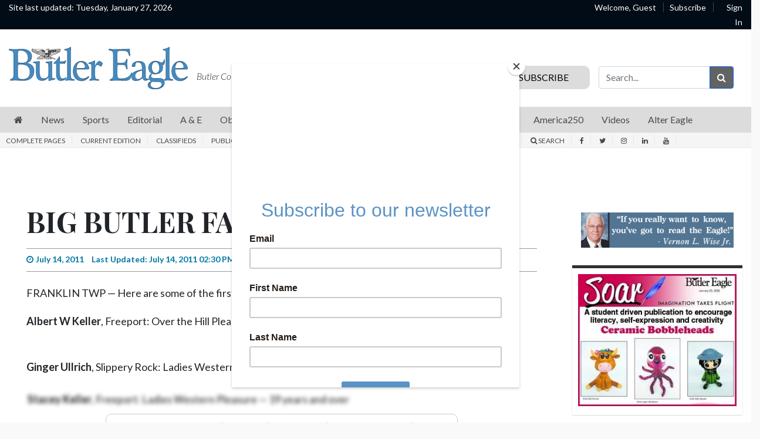

--- FILE ---
content_type: text/html; charset=utf-8
request_url: https://www.google.com/recaptcha/api2/aframe
body_size: 267
content:
<!DOCTYPE HTML><html><head><meta http-equiv="content-type" content="text/html; charset=UTF-8"></head><body><script nonce="un4_CS2QqWl3SQySqGgTpg">/** Anti-fraud and anti-abuse applications only. See google.com/recaptcha */ try{var clients={'sodar':'https://pagead2.googlesyndication.com/pagead/sodar?'};window.addEventListener("message",function(a){try{if(a.source===window.parent){var b=JSON.parse(a.data);var c=clients[b['id']];if(c){var d=document.createElement('img');d.src=c+b['params']+'&rc='+(localStorage.getItem("rc::a")?sessionStorage.getItem("rc::b"):"");window.document.body.appendChild(d);sessionStorage.setItem("rc::e",parseInt(sessionStorage.getItem("rc::e")||0)+1);localStorage.setItem("rc::h",'1769497940664');}}}catch(b){}});window.parent.postMessage("_grecaptcha_ready", "*");}catch(b){}</script></body></html>

--- FILE ---
content_type: text/css
request_url: https://www.butlereagle.com/wp-content/themes/bte/css/main.css?ver=202410301615
body_size: 10188
content:
@import url(https://fonts.googleapis.com/css?family=Lato:400,700,300,300italic,700italic);
@import url(https://fonts.googleapis.com/css?family=Playfair+Display:700,400italic);

/* --------------------------------------------------------------------------------------------------------- */
/*                                           HEADER CSS                                                      */
/* --------------------------------------------------------------------------------------------------------- */

.header-region {
    padding-top: 30px;
    padding-bottom: 30px;
    background: white;
}

.underNavAd.advertisement {
    padding-top: 80px;
    padding-bottom: 15px;
}

.header-region .logo img {
    max-width: 350px;
}

.header-region .logo {
    padding-right: 0;
}

.header-region .text {
    margin-top: auto;
    padding-bottom: 8px;
    font-family: 'Lato';
    font-style: italic;
    font-size: 16px;
}

body {
    background: #F9F9F9 !important;
}

::-moz-selection { background: #0076a3; color: #fff; text-shadow: none; }
::selection { background: #0076a3; color: #fff; text-shadow: none; }

.container.main {
    background: white;
    -webkit-box-shadow: -1px 0 2px 0 rgb(0 0 0 / 5%), 1px 0 2px 0 rgb(0 0 0 / 5%), 0 1px 1px 0 rgb(0 0 0 / 10%);
    padding-left: 0;
    padding-right: 0;
}

.page-wrapper.container {
    padding-left: 0;
    padding-right: 0;
}

#top-bar .left .updated {
    font-size: 14px;
}

@media(max-width: 767px) {
    #top-bar .left .updated {
        display: none;
    }
}

#top-bar .left {
    padding-left: 30px;
    font-family: Lato, Helvetica, Arial, sans-serif;
}

#top-bar .right {
    padding-left: 30px;
    font-size: 14px;
    font-family: Lato, Helvetica, Arial, sans-serif;
    text-align: right;
}

#top-bar .right a {
    font-size: 14px;
}

#top-bar .right {
    padding-right: 30px;
}

#top-bar .right span {
    padding-right: 12px;
}

#top-bar .right .welcome {
    border-right: 1px solid #444;
    margin-right: 10px;
}

#top-bar .right .subscribe {
    border-right: 1px solid #444;
    margin-right: 10px;
}

#scrolled-top-bar {
    padding-left: 15px;
    padding-top: 10px;
    padding-bottom: 5px;
    border-bottom: 5px solid #4f4f4f;
    z-index: 1000;
    position: fixed;
    top: 0;
    width: 100%;
    background: white;
}

#scrolled-top-bar .logo img {
    max-width: 135px;
}

#scrolled-top-bar .megaDropdownMenu.container {
    background: white;
}

.header-region .right {
    text-align: right;
    margin-top: auto;
    padding-right: 30px;
    font-family: Lato, Helvetica, Arial, sans-serif;
}

.header-region .right .main-nav-search {
    margin-top: auto;
    margin-bottom: auto;
}

.header-region .button .text {
    padding-bottom: 0;
    font-style: normal;
}

.header-region .button a {
    color: black;
}

.header-region a .button {
    color: black;
}

.header-region .button {
    background: #DCDCDC;
    text-align: center;
    width: 50%;
    margin-left: auto;
    padding-top: 6px;
    padding-bottom: 6px;
    border-radius: 10px;
}

/* --------------------------------------------------------------------------------------------------------- */
/*                                           END HEADER CSS                                                      */
/* --------------------------------------------------------------------------------------------------------- */

/* --------------------------------------------------------------------------------------------------------- */
/*                                           FRONTPAGE CSS                                                      */
/* --------------------------------------------------------------------------------------------------------- */

#frontpage .left-block {
    padding-left: 30px;
    padding-right: 0;
}

#frontpage .left {
    padding-left: 15px;
    padding-right: 15px;
}

@media(max-width:767px) {
    #frontpage .left-block {
        padding-left: 0;
        padding-right: 45px;
    }

    #frontpage .left {
        padding-left: 45px;
    }

}

/*
 * ERD 2022-09-07: Changed left & right margin to better align with ads in sidebar
 */
#frontpage .right-block {
    margin-right: 15px;
    margin-left: 15px;
}

#frontpage .right-block.advertisement {
    margin-left: auto;
}

.right {
    padding-left: 15px;
    padding-right: 15px;
}

#section-front .entry-title {
    font-family: 'Playfair Display', serif;
    color: #0076a3;
    font-size: 45px;
    padding-bottom: 0;
}

#section-front .entry-header {
    border-bottom: 1px
 solid #9a9a9a;
    margin-bottom: 15px;
}

ul.community-submission-forms-links li a {
    color: black;
    font-size: 18px;
}

.frontpage-main-slider {
    padding-right: 0 !important;
    padding-bottom: 10px;
}

.frontpage-main-slider .slick-list {
    height: 100%;
}

.frontpage-main-slider .slick-slide img {
    max-height: 637px;
}

.frontpage-main-slider .slick-track {
    margin-left: 0;
    margin-right: 0;
    height: 100%;
    background-color: #333333;
}

.frontpage-main-slider .slick-slide {
    display: flex !important;
    align-items: center;
}

.frontpage-main-slider .slick-slide > div {
    width: 100%;
}

.frontpage-main-slider .frontpage-top.main.teaser {
    background: #333333;
    position: relative;
    height: 637px;
    max-height: 525px;
    display: flex!important;
    align-items: center;
}

.frontpage-main-slider .frontpage-top.main.teaser a {
    width: 100%;
}

.frontpage-main-slider img {
    max-height: 675px;
    margin-left: auto;
    margin-right: auto;
}

.frontpage-main-slider .frontpage-top.main.teaser .teaser-content {
    position: absolute;
    bottom: 0;
    padding-bottom: 8px;
    padding-left: 16px;
    padding-right: 16px;
}

.frontpage-top-container .frontpage-top-right {
    justify-content: space-between;
    display: flex;
    flex-direction: column;
}

@media screen and (max-width: 768px) {
     .frontpage-top-container .frontpage-top-right {
        justify-content: space-between;
        display: flex;
        flex-direction: row;
        padding-right: 0;
    }
    .frontpage-top.side.teaser:last-child {
        margin-right: 0;
    }
}

.special-pages .headline {
    font-family: 'Playfair Display', serif;
    font-style: italic;
    font-size: 34px;
    padding-bottom: 15px;
}

/* .special-pages-bottom .image img {
    max-height: 240px;
} */

.special-pages .headline a {
    color: black;
}

.special-pages .image {
    text-align: center;
    padding-bottom: 30px;
}


.special-pages img {
    max-width: 220px;
}

.special-pages .text {
    font-family: Lato, Helvetica, Arial, sans-serif;
    font-weight: 300;
    font-size: 20px;
    line-height: 28px;
}

.special-pages-bottom.col-md-4 {
    padding-left: 30px;
    padding-right: 30px;
}

.special-pages-bottom .headline {
    font-family: 'Playfair Display', serif;
    font-style: italic;
    line-height: 25px;
    padding-bottom: 15px;
}

.special-pages-bottom .headline a {
    color: black;
}

.special-pages-bottom-container {
    padding-top: 15px;
}

.special-pages-bottom.col-md-4 {
    padding-left: 30px;
    padding-right: 30px;
    padding-bottom: 30px;
}

.special-pages-bottom .image {
    text-align: center;
}

.sidebar-block-container.complete-pages .image {
    text-align: center;
}

.sidebar-block-container.complete-pages .image img {
    max-width: 160px;
}

.sidebar-block-container.complete-pages .headline a {
    color: black;
}

.sidebar-block-container.complete-pages .text {
    color: black;
    line-height: 22px;
    font-size: 15px;
}

.sidebar-block-container.complete-pages .headline {
    font-size: 15px;
    padding-bottom: 4px;
}

.sidebar-previous-issues-heading {
    font-family: 'Playfair Display', serif;
    font-style: italic;
    font-size: 32px;
    padding-bottom: 15px;
}

.sidebar-previous-issues-bottom-container {
    text-align: center;
    border-top: 1px dotted #0076a3;
    border-bottom: 1px dotted #0076a3;
    padding-top: 15px;
    padding-bottom: 15px;
}

.sidebar-previous-issues-bottom-container .text {
    font-family: Lato, Helvetica, Arial, sans-serif;
    font-weight: 300;
    font-size: 24px;
    padding-bottom: 10px;
}

.sidebar-previous-issues-bottom-container input {
    background-color: rgb(0, 118, 163);
    color: white;
}

.sidebar-block-container.complete-pages .image {
    text-align: center;
    padding-bottom: 15px;
}

@media(max-width:767px) {
    .frontpage-main-slider .frontpage-top.main.teaser {
        height: 400px;
        padding-top: 0;
        padding-bottom: 0;
    }

    .frontpage-main-slider img {
        max-height: 400px;
        margin-left: auto;
        margin-right: auto;
    }

    .frontpage-main-slider .frontpage-top.main.teaser .teaser-content {
        position: absolute;
        bottom: 0;
        padding-left: 16px;
    }
}

.frontpage-top.side.teaser {
    position: relative;
    margin-bottom: 10px;
    width: 186px;
}

@media(max-width:767px) {
    .frontpage-top.side.teaser {
        width: 18.6%;
        float: left;
        margin-right: 6px;
    }
}

@media(max-width:1024px) {
    .frontpage-top.side.teaser {
        width: 100%;
    }
}

.frontpage-top.side.teaser .teaser-content {
    position: absolute;
    bottom: 0;
    padding-left: 4px;
}

.frontpage-main-slider .frontpage-top.main.teaser .teaser-content, .frontpage-top.side.teaser .teaser-content {
    background: rgba(0,0,0,0.4);
    transition: opacity 250ms linear;
    width: 100%;
}

.frontpage-main-slider .frontpage-top.main.teaser .entry-title {
    color: white;
    font-family: 'Playfair Display', serif;
    font-size: 25px;
}

.frontpage-main-slider .frontpage-top.main.teaser .teaser-body {
    color: white;
    line-height: 24px;
    font-size: 15px;
    padding-bottom: 6px;
}

.frontpage-top.side.teaser .entry-title {
    color: white;
    line-height: 18px;
    padding-bottom: 6px;
    padding-left: 2px;
    font-size: 15px;
    font-weight: bold;
}

@media(max-width:767px) {
    .frontpage-top.side.teaser .entry-title {
        font-size: 12px;
        line-height: 12px;
    }
}

.frontpage-top.side.teaser .teaser-image {
    opacity: 0.8;
}

.frontpage-top.side.teaser .teaser-image:hover {
    opacity: 1;
}

.frontpagefeaturedtop .teaser__headline-marker {
    font-size: 40px;
    line-height: 45px;
}

.topstories_section_main {
    padding-left: 15px;
}

.frontpage-category-block .headline {
    font-family: Lato, Helvetica, Arial, sans-serif;
    font-size: 20px;
    font-weight: bold;
}

.frontpage-category-block-header.Arts-\&-Entertainment.frontpage {
    color: #f04e25;
}

.frontpage-category-block-header.The-Latest.frontpage {
    color: #0076a3;
}

.frontpage-category-block-header {
    padding-bottom: 15px;
}

.frontpage-category-block .headline a {
    color: black;
}

.frontpage-category-block .side .image {
    /*padding-top: 8px;*/
}

.frontpage-category-block .side {
    padding-bottom: 20px;
}

.frontpage-category-block .side .headline {
    line-height: 28px;
}

.frontpage-category-block .text {
    font-family: Lato, Helvetica, Arial, sans-serif;
    -webkit-font-smoothing: subpixel-antialiased;
    font-weight: 300;
    font-size: 18px;
    line-height: 28px;
}

.article-list-onecolumn.image-large .image {
    padding-top: 10px;
    padding-bottom: 15px;
}

.article-list-onecolumn .image.vertical {
    text-align: center;
}
.article-list-onecolumn .image.vertical img {
    max-height: 250px;
    width: auto;
}

.frontpage-category-block .side .bottom {
    font-size: 18px;
}

.frontpage-category-block .side.Sports .bottom {
    color: #f1ab00;
}

.article-list-onecolumn.Arts-\&-Entertainment .section-front-bottom {
    color: #f04e25;
}
.article-list-onecolumn.Election-Coverage .section-front-bottom {
  background: -webkit-linear-gradient(#0000FF, #FF0000);
-webkit-background-clip: text;
-webkit-text-fill-color: transparent;
}
.article-list-onecolumn.Editorial .section-front-bottom {
    color: #003663;
}

.article-list-onecolumn.Business .section-front-bottom {
    color: #0076a3;
}
.article-list-onecolumn.Business .section-front-bottom {
    color: #0076a3;
}

.article-list-onecolumn.death-notice .image img {
    border: 0;
}

.article-list-onecolumn.death-notice .image {
    text-align: center;
}

.frontpage-category-block .side.Community .bottom {
    color: #168d93;
}
.frontpage-category-block .side.Progress .bottom {
    color: #808000;
}
.frontpage-category-block .side .bottom span {
    padding-right: 10px;
}

.frontpage-category-block .bottom i {
    padding-right: 4px;
}

.frontpage-category-block .main .image {
    padding-bottom: 5px;
}

.frontpage-category-block .main .headline {
    font-family: 'Playfair Display', serif;
    font-size: 22px;
}

.frontpage-category-block .main .read-more {
    color: white;
    width: 120px;
    text-align: center;
    margin-top: 10px;
    padding-top: 4px;
    padding-bottom: 4px;
    font-size: 14px;
}

.frontpage-category-block .main .read-more i {
    padding-left: 2px;
}

.frontpage-category-block .main.Sports .read-more {
    background: #f1ab00;
}

.frontpage-category-block .main.Community .read-more {
    background: #168d93;
}

.breaking-news-container {
    background: #f9f9f9;
}

.breaking-news-header.frontpage {
    padding-left: 10px;
    padding-right: 10px;
}

.breaking-news.frontpage {
    padding-left: 10px;
    padding-right: 10px;
}

.breaking-news.frontpage .headline a {
    font: bold 17px 'Lato',Helvetica,Arial,sans-serif;
    color: black;
}

.breaking-news.frontpage .headline {
    line-height: 22px;
}

.breaking-news.frontpage .bottom {
    color: #c60000;
    font-size: 14px;
}

.breaking-news.frontpage .image {
    border-bottom: 5px solid #c60000;
    margin-bottom: 15px;
    margin-top: 5px;
}

.advertisement.article-list-onecolumn {
  padding-left: 0;
  margin-left: 30px;
}

.frontpage-category-block .image.vertical {
    text-align: center;
}
.frontpage-category-block .image.vertical img {
    max-height: 250px;
    width: auto;
}

/* ERD 2022-09-20: Add spacing between double skyscraper ads on frontpage */
div > iframe[src*="passback"]:nth-child(2) {
    margin-top: 1rem;
}

/* --------------------------------------------------------------------------------------------------------- */
/*                                           END FRONTPAGE CSS                                                      */
/* --------------------------------------------------------------------------------------------------------- */


/* --------------------------------------------------------------------------------------------------------- */
/*                                           SECTION FRONT CSS                                                      */
/* --------------------------------------------------------------------------------------------------------- */

#section-front .left {
    padding-left: 30px;
}

#section-front .right {
    padding-right: 30px;
}

.header .section {
    font-family: 'Playfair Display', serif;
    color: #0076a3;
    font-size: 45px;
}

.header {
    border-bottom: 1px solid #9a9a9a;
    margin-bottom: 15px;
}

span.category i {
    padding-right: 2px;
}

.left-block .section-block-headline {
    font-family: 'Playfair Display', serif;
    color: #0076a3;
    font-size: 30px;
    border-bottom: 1px solid #9a9a9a;
    margin-bottom: 15px;
}

.left-block {
    padding-right: 30px;
}

.article-list-onecolumn-header, .frontpage-category-block-header, .breaking-news-header {
    border-top: 5px solid;
    font-family: 'Playfair Display', serif;
    font-size: 26px;
    padding-bottom: 5px;
    margin-top: 15px;
}
.awarenessHeader {
  color: hotpink;
  font-family: 'Playfair Display', serif;
  font-size: 38px;
  border-bottom: 2px solid #9a9a9a;
  margin-bottom: 25px;
  padding-bottom: 4px;
}
.pinkDate {
    color: hotpink;
}

.section-article-list-headline {
    font-family: 'Playfair Display', serif;
    color: #0076a3;
    font-size: 38px;
    border-bottom: 2px solid #9a9a9a;
    margin-bottom: 25px;
    padding-bottom: 4px;
}

.section-article-list-headline a {
  color: #0076a3 !important;
}

.article-list-onecolumn.image-small.last {
    border-bottom: 0;
    margin-bottom: 0;
}

.section-article-list-read-more {
    text-align: right;
    font-size: 20px;
}

.section-article-list-read-more.prev {
  float: left;
}

.section-article-list-read-more a {
    color: #0076a3;
}

#section-front .article-list-onecolumn .left {
    padding-left: 15px;
}

.article-list-onecolumn-header.News, .frontpage-category-block-header.News {
    border-color: #0076a3;
    color: #0076a3;
}

/*
.article-list-onecolumn.News .image img {
    border-bottom: solid 10px #0076a3;
}
*/

.article-list-onecolumn-header.Sports, .frontpage-category-block-header.Sports {
    border-color: #f1ab00;
    color: #f1ab00;
}

.article-list-onecolumn.Sports .image img {
    border-bottom: solid 10px #f1ab00;
}

.article-list-onecolumn-header.Community, .frontpage-category-block-header.Community {
    border-color: #168d93;
    color:#168d93;
}
.article-list-onecolumn-header.Community, .frontpage-category-block-header.Progress {
    border-color: #808000;
    color:#808000;
}

.article-list-onecolumn.Community .image img {
    border-bottom: solid 10px #168d93;
}

.article-list-onecolumn-header.Breaking-News, .frontpage-category-block-header.Breaking-News, .breaking-news-header.Breaking-News {
    border-color: #c60000;
    color:#c60000;
}

.article-list-onecolumn-header.Editorial, .frontpage-category-block-header.Editorial, .breaking-news-header.Editorial {
    border-color: #003663;
    color:#003663;
}

.article-list-onecolumn-header.Business, .frontpage-category-block-header.Business, .breaking-news-header.Business {
    border-color: #0076a3;
    color: #0076a3;
}

.article-list-onecolumn-header.On-The-Cover, .frontpage-category-block-header.On-The-Cover, .breaking-news-header.On-The-Cover {
    border-color: #0076a3;
    color:#0076a3;
}

.article-list-onecolumn-header.Arts-and-Entertainment, .frontpage-category-block-header.Arts-and-Entertainment, .breaking-news-header.OArts-and-Entertainment {
    border-color: #f04e25;
    color:#f04e25;
}
.article-list-onecolumn-header.Election-Coverage, .frontpage-category-block-header.Election-Coverage {
  background: -webkit-linear-gradient(#0000FF, #FF0000);
-webkit-background-clip: text;
-webkit-text-fill-color: transparent;
border-color:blue;
}

.article-list-onecolumn.Arts-and-Entertainment .image img {
    border-bottom: solid 10px #f04e25;
}

.article-list-onecolumn .headline a {
    font-family: 'Playfair Display', serif;
    color: black;
    font-size: 28px;
}
.awareness-article-list-onecolumn .headline a {
    font-family: 'Playfair Display', serif;
    color: hotpink;
    font-size: 28px;
}

.article-list-onecolumn .image img {
    border: solid 0.1px rgb(47, 47, 47);
}

.article-list-onecolumn .text {
    font-family: Lato, Helvetica, Arial, sans-serif;
    color: #2f2f2f;
    line-height: 28px;
    font-size: 18px;
    padding-top: 10px;
}

.frontpage-category-block-header {
    font-size: 30px;
    padding-bottom: 15px;
}

.article-list-onecolumn.frontpage .text {
    font-size: 16px;
    padding-top: 0;
}

.article-list-onecolumn.image-large .headline a {
    font-size: 24px;
}

.article-list-onecolumn.image-large .text {
    font-size: 18px;
}

.article-list-onecolumn.image-large .section-front-bottom {
    padding-top: 10px;
}

.community-subarticles {
    background: #f9f9f9;
    text-align: center;
    font-weight: 300;
    margin-top: 20px;
    padding-top: 10px;
    padding-bottom: 10px;
    padding-right: 15px;
    padding-left: 15px;
}

.community-chuckleandverses-teaser.verse-of-the-day a,
.community-chuckleandverses-teaser.chuckle-of-the-day a,
.community-chuckleandverses-teaser.today-in-history a {
    color: black;
}

.community-subarticles .headline {
    font-weight: 500;
    text-transform: uppercase;
    font-size: 22px;
}

.community-subarticles .underline {
    border-bottom: 1px solid #97b7c9;
    display: block;
    height: 1px;
    margin: 0.5em auto;
    width: 25%;
}

.frontpage-category-block .community-subarticles .text {
    padding-bottom: 15px;
}

.article-list-onecolumn-view-all, .frontpage-category-block-view-all {
    text-align: center;
    border-top: 0.5px solid #cacaca;
    border-bottom: 0.5px solid #cacaca;
    padding-top: 6px;
    padding-bottom: 6px;
    font-size: 17px;
    margin-top: 10px;
    margin-bottom: 10px;
}

.frontpage-category-block-view-all {
    margin-top: 20px;
    margin-bottom: 20px;
}

.article-list-onecolumn-view-all a, .frontpage-category-block-view-all a {
    color: black;
}

.article-list-onecolumn-view-all a {
    color: black;
}

.article-list-onecolumn.frontpage {
    border-bottom: 0;
    padding-bottom: 10px;
}

.article-list-onecolumn {
    padding-bottom: 20px;
    margin-bottom: 20px;
    border-bottom: 1px solid #9a9a9a;
}

.article-list-onecolumn .headline {
    line-height: 32px;
    padding-bottom: 6px;
}

.article-list-onecolumn.frontpage .headline a {
    font-size: 20px;
    font-family: 'Lato',Helvetica,Arial,sans-serif;
    font-weight: bold;
}

.article-list-onecolumn .summary {
    font-family: 'Playfair Display', serif;
    color: #2f2f2f !important;
    font-size: 24px;
    font-style: italic;
    line-height: 28px;
    padding-bottom: 14px;
}

.article-list-onecolumn .section-front-bottom {
    color: #0076a3;
}

.article-list-onecolumn .section-front-bottom span {
    padding-right: 15px;
}

.article-list-onecolumn.image-small .summary {
    padding-bottom: 0;
    font-size: 18px;
    line-height: 24px;
}

.article-list-onecolumn.image-small .section-front-bottom {
    padding-top: 10px;
    font-size: 16px;
}

.section-category-block .main .headline a {
    color: black;
    font-size: 38px;
    line-height: 28px;
    font-family: 'Playfair Display', serif;
}

.section-category-block .main {
    padding-bottom: 15px;
}

.section-category-block .main .image {
    text-align: center;
}

.section-category-block .main .headline {
    padding-bottom: 10px;
}

.section-category-block .main .text {
    padding-top: 10px;
}

.section-category-block .side .headline a {
    color: black;
    font-size: 20px;
    line-height: 20px;
    font-family: 'Playfair Display', serif;
}

.section-category-block .side .headline {
    padding-bottom: 10px;
    padding-top: 6px;
}

.section-category-block .image.vertical {
    text-align: center;
}
.section-category-block .image.vertical img {
    max-height: 250px;
    width: auto;
}

.left-block .section-block-headline a {
    color: #0076a3;
}

.left-block img {
    width: 100%;
}

.right-block.query {
    border-top: 5px solid #2f2f2f;
    margin-bottom: 30px;
    padding-top: 10px;
    box-shadow: rgb(0 0 0 / 5%) -1px 0px 2px 0px, rgb(0 0 0 / 5%) 1px 0px 2px 0px, rgb(0 0 0 / 10%) 0px 1px 1px 0px;
    padding-left: 10px;
    padding-right: 10px;
    padding-bottom: 15px;
    margin-left: 0;
}

.right-block.sidebar-soar {
    padding: 0;
    border-top: 0;
    width:100%;
}

.frontpage-category-block .bottom .date, .frontpage-category-block .bottom .category, .frontpage-category-block .bottom .comments {
    font-size: 16px;
}

.right-block.query.sidebar-mostread .heading {
    padding-top: 10px;
    padding-bottom: 10px;
}

.right-block.calendar-photo-contest, .right-block.order-photo-reprints, .right-block.anniversary-button {
    border: 0;
    padding: 0;
    margin-bottom: 15px;
}

#frontpage .right-block.advertisement {
    margin-right: 15px;
}

#index-wrapper .right-block.advertisement {
    margin-right: 15px;
    margin-bottom: 15px;
}

.right-block .heading {
    text-align: center;
    font-family: Lato, Helvetica, Arial, sans-serif;
}

.right-block #box-a.advertisement {
    padding-top: 0;
}

.right-block #skyscraper-a.advertisement {
    padding-top: 0;
}

.dfp-passback-iframe {
    border: none !important;
    margin: auto;
    display: block;
}

.sidebar-mostread .headline {
    line-height: 22px;
}

.sidebar-mostread .headline a {
    color: #0076a3;
    font-family: Lato, Helvetica, Arial, sans-serif;
}

.sidebar-mostread {
    border-bottom: 1px solid #97b7c9;
    padding-bottom: 8px;
    margin-bottom: 8px;
    line-height: 0;
}

.right-block .underline {
    border-bottom: 1px solid #97b7c9;
    display: block;
    height: 1px;
    margin: 0.5em auto;
    width: 25%;
}

.sidebar-mostread .bottom {
    font-family: 'Lato',Helvetica,Arial,sans-serif;
    font-size: 12.6px;
}

.sidebar-mostread .bottom span {
    padding-right: 5px;
}

.sidebar-mostread .bottom span.comments i {
    padding-right: 4px;
}

.sidebar-mostread .bottom span.date i {
    padding-right: 4px;
}

.sidebar-mostread .bottom {
    padding-top: 8px;
}

@media(max-width: 767px) {
    .left {
        width: 100% !important;
        padding-left: 30px;
    }

    .right {
        width: 100% !important;
    }
}


.sidebar-galleries .image {
    padding-left: 0;
    padding-right: 0;
    margin-bottom: 15px;
    text-align: center;
}

.sidebar-galleries .image img {
    max-height: 200px;
}

.sidebar-galleries .col-md-6 {
    padding-right: 0;
}

.sidebar-galleries .image.vertical img {
    width: auto;
}

.view-todays-gallery {
    text-align: right;
    font-size: 18px;
}

.view-todays-gallery a {
    color: #0076a3;
}

.heading.todays-photos-section {
    text-align: center;
    padding-bottom: 15px;
    font-size: 26px;
}

.view-todays-gallery.section {
    font-size: 20px;
    padding-top: 30px;
}

.todays-photos .col-md-4 {
    padding-right: 0;
    padding-left: 0;
}

.order-photo-reprints {
    text-align: center;
    font-size: 30px;
    text-transform: uppercase;
}

.order-photo-reprints a {
    color: #0076a3;
}

.sponsored-content .headline {
    font-family: 'Playfair Display', serif;
    font-size: 20px !important;
    line-height: 26px !important;
    padding-top: 10px !important;
    padding-bottom: 5px !important;
}

/* --------------------------------------------------------------------------------------------------------- */
/*                                           END SECTION FRONT CSS                                           */
/* --------------------------------------------------------------------------------------------------------- */

/* --------------------------------------------------------------------------------------------------------- */
/*                                           MAIN MENU CSS                                                   */
/* --------------------------------------------------------------------------------------------------------- */

.megaDropdownMenu {
    background: #DCDCDC;
    font-family: Lato, Helvetica, Arial, sans-serif;
    font-size: 16px
}

.megaDropdownMenu a {
    color: #4a4a4a;
}

.megaDropdownMenu .navbar {
    padding-top: 0;
    padding-bottom: 0;
}

.megaDropdownMenu .nav-item {
    padding-right: 15px;
}

.megaDropdownMenu  a.dropdown-item {
    font-family: Lato, Helvetica, Arial, sans-serif;
    color: #4f4f4f;
    padding-top: 0;
    padding-bottom: 0;
    font-size: 17px;
    padding-bottom: 0;
}

.megaDropdownMenu .dropdown-header {
    font-family: 'Playfair Display', serif;
    font-size: 27px;
}

.megaDropdownMenu .dropdown-menu.Editorial .dropdown-header {
    padding-bottom: 8px;
}

.megaDropdownMenu .dropdown-menu.Schools, .megaDropdownMenu .dropdown-menu.Obituaries {
    padding-left: 85px;
}

.megaDropdownMenu .dropdown-menu.News {
    border-bottom: 10px solid #0076a3;
    padding-bottom: 30px;
}

.megaDropdownMenu .dropdown-menu.News .dropdown-header a {
    color: #0076a3;
}

.megaDropdownMenu .nav-link.dropdown-toggle.News[aria-expanded="true"] {
    border-bottom: 3px solid #0076a3;
}

.megaDropdownMenu .dropdown-menu.Sports {
    border-bottom: 10px solid #f1ab00;
    padding-bottom: 30px;
}
.col-md-6 .left {
  padding-left:0 !important;
}

.megaDropdownMenu.container {
    padding-left: 0;
    padding-right: 0;
}

.megaDropdownMenu .dropdown-header {
    padding-bottom: 0;
}

.megaDropdownMenu .dropdown-menu .image {
    padding-right: 45px;
}

.megaDropdownMenu .dropdown-menu.Sports .dropdown-header a {
    color: #f1ab00;
}

.megaDropdownMenu .nav-link.dropdown-toggle.Sports[aria-expanded="true"] {
    border-bottom: 3px solid #f1ab00;
}

.megaDropdownMenu .dropdown-menu.A-and-E {
    border-bottom: 10px solid #f04e25;
    padding-bottom: 30px;
}
#navbarDropdown.nav-link.A-and-E {
    white-space: nowrap;
}
.megaDropdownMenu .dropdown-menu.Progress-Edition {
    border-bottom: 10px solid #808000;
    padding-bottom: 30px;
}
.megaDropdownMenu .dropdown-menu.Special-Sections{
    border-bottom: 10px solid #FA8072;
    padding-bottom: 30px;
}
.megaDropdownMenu .dropdown-menu.Special-Sections .dropdown-header a {
    color: #FA8072;
}

.megaDropdownMenu .nav-link.dropdown-toggle.Special-Sections[aria-expanded="true"] {
    border-bottom: 3px solid #FA8072
}

.megaDropdownMenu .dropdown-menu.A-and-E .dropdown-header a {
    color: #f04e25;
}
.megaDropdownMenu .dropdown-menu.Progress-Edition .dropdown-header a {
    color: #808000;
}
.megaDropdownMenu .nav-link.dropdown-toggle.Progress-Edition[aria-expanded="true"] {
    border-bottom: 3px solid #808000;
}

.megaDropdownMenu .nav-link.dropdown-toggle.A-and-E[aria-expanded="true"] {
    border-bottom: 3px solid #f04e25;
}

.megaDropdownMenu .dropdown-menu.Obituaries {
    border-bottom: 10px solid #440e62;
    padding-bottom: 30px;
}

.megaDropdownMenu .dropdown-menu.Obituaries .dropdown-header a {
    color: #440e62;
}

.megaDropdownMenu .nav-link.dropdown-toggle.Obituaries[aria-expanded="true"] {
    border-bottom: 3px solid #440e62;
}

.megaDropdownMenu .dropdown-menu.Editorial {
    border-bottom: 10px solid #003663;
    padding-bottom: 30px;
}

.megaDropdownMenu .dropdown-menu.Editorial .dropdown-header a {
    color: #003663;
}

.megaDropdownMenu .nav-link.dropdown-toggle.Editorial[aria-expanded="true"] {
    border-bottom: 3px solid #003663;
}

.megaDropdownMenu .dropdown-menu.Community {
    border-bottom: 10px solid #168d93;
    padding-bottom: 30px;
}

.megaDropdownMenu .dropdown-menu.Community .dropdown-header a {
    color: #168d93;
}

.megaDropdownMenu .nav-link.dropdown-toggle.Community[aria-expanded="true"] {
    border-bottom: 3px solid #168d93;
}

.megaDropdownMenu .dropdown-menu.Schools {
    border-bottom: 10px solid #598527;
    padding-bottom: 30px;
}

.megaDropdownMenu .dropdown-menu.Schools .dropdown-header a {
    color: #598527;
}

.megaDropdownMenu .nav-link.dropdown-toggle.Schools[aria-expanded="true"] {
    border-bottom: 3px solid #598527;
}

.megaDropdownMenu .dropdown-item {
    white-space: initial;
}

.megaDropdownMenu .article {
    padding-left: 40px;
    padding-top: 10px;
}

.megaDropdownMenu .article .headline {
    font-family: 'Playfair Display', serif;
    line-height: 24px;
    padding-top: 8px;
    padding-bottom: 8px;
}

.megaDropdownMenu .article .text {
    font-size: 14px;
}

.megaDropdownMenu .article .read-more {
    text-align: right;
    font-size: 14px;
}

.megaDropdownMenu .article .read-more a {
    color: #0076a3;
}

.megaDropdownMenu .hamburger-button {
    font-size: 26px;
    color: gray;
}

.megaDropdownMenu  .dropdown:hover > .dropdown-menu {
    display: block;
}

.megaDropdownMenu .dropdown > .dropdown-toggle:active {
    /*Without this, clicking will make it sticky*/
    pointer-events: none;
}

.megaDropdownMenu .dropdown-item.no-row {
    padding-left: 40px;
}

.megaDropdownMenu .dropdown-menu .Announcements {
    padding-left: 0;
}

@media(min-width:990px) {
    .megaDropdownMenu .hamburger-button {
        display: none;
    }
}

@media(min-width:767px) {
    .megaDropdownMenu .Colleges\/Universities.col-md-4 {
        padding-left: 0px;
    }

    .megaDropdownMenu .col-md-6.right {
        padding-left: 10px;
    }


}

@media(max-width:767px) {
    .megaDropdownMenu .Colleges\/Universities.col-md-4 {
        padding-left: 0px;
    }
}


/* --------------------------------------------------------------------------------------------------------- */
/*                                           END MAIN MENU CSS                                               */
/* --------------------------------------------------------------------------------------------------------- */

/* --------------------------------------------------------------------------------------------------------- */
/*                                           MOBILE TOP BAR CSS                                               */
/* --------------------------------------------------------------------------------------------------------- */


#mobile-top-bar {
    background: black;
    padding-top: 10px;
    padding-bottom: 10px;
    z-index: 1000;
}

#mobile-top-bar .left {
    padding-left: 30px;
    border-right: 1px solid #444;
    padding-right: 8px;
}

#mobile-top-bar i {
    color: white;
}

#mobile-top-bar .search {
    text-align: center;
}

#mobile-top-bar .sidemenuTrigger {
    padding-left: 0;
}

#mobile-top-bar .hamburger-button {
    color: white;
    font-family: Lato, Helvetica, Arial, sans-serif;
    font-size: 12px;
}

@media(max-width:767px) {
    #scrolled-top-bar {
        display: none !important;
    }

    #mobile-top-bar {
        display: block !important;
    }

    .underNavAd.advertisement {
        padding-top: 80px;
    }
}

#mobile-top-bar .hamburger-button i {
    padding-right: 4px;
}

/* --------------------------------------------------------------------------------------------------------- */
/*                                           END MOBILE TOP BAR CSS                                             */
/* --------------------------------------------------------------------------------------------------------- */

/* --------------------------------------------------------------------------------------------------------- */
/*                                           SIDEBAR MENU CSS                                               */
/* --------------------------------------------------------------------------------------------------------- */

.sidebarMenu {
    height: 100%;
    width: 0;
    position: fixed;
    z-index: 1010;
    top: 0;
    left: 0;
    overflow-x: hidden;
    transition: 0.5s;
}
/* AC 2020-08-26 */
#sidebarMenu ul.list-group.list-group-flush{
    margin-top:10px;
}
#sidebarMenu .dropdown{
    margin: 3px 0;
}

#sidebarMenu .dropdown-menu.show {
    transform: unset !important;
    top: 28px !important;
}

#sidebarMenu .dropdown-menu {
    margin-top: 10px;
}

.sidebarMenuCloseButton {
    padding-right: 12px;
    padding-top: 5px;
}

#sidebarMenu li a {
    font-size: 14px;
    font-family: Lato, Helvetica, Arial, sans-serif;
    padding-top: 0;
    padding-bottom: 0;
}

#sidebarMenu li a.dropdown-toggle {
    font-size: 18px;
    padding-bottom: 8px;
}

#sidebarMenu .dropdown-header {
    font-family: 'Playfair Display', serif;
    font-size: 20px;
    padding-left: 15px;
    padding-bottom: 0;
}


#sidebarMenu .dropdown-menu.News {
    border-bottom: 10px solid #0076a3;
    padding-bottom: 30px;
}

#sidebarMenu .dropdown-menu.News .dropdown-header {
    color: #0076a3;
}

#sidebarMenu .nav-link.dropdown-toggle.News[aria-expanded="true"] {
    border-bottom: 3px solid #0076a3;
}

#sidebarMenu .dropdown-menu.Sports {
    border-bottom: 10px solid #f1ab00;
    padding-bottom: 30px;
}

#sidebarMenu .dropdown-menu.Sports .dropdown-header {
    color: #f1ab00;
}

#sidebarMenu .nav-link.dropdown-toggle.Sports[aria-expanded="true"] {
    border-bottom: 3px solid #f1ab00;
}

#sidebarMenu .dropdown-menu.A-and-E {
    border-bottom: 10px solid #f04e25;
    padding-bottom: 30px;
}
#sidebarMenu .dropdown-menu.Progress-Edition{
    border-bottom: 10px solid #808000;
    padding-bottom: 30px;
}
#sidebarMenu .dropdown-menu.Progress-Edition .dropdown-header {
    color: #808000;
}
#sidebarMenu .dropdown-menu.A-and-E .dropdown-header {
    color: #f04e25;
}

#sidebarMenu .nav-link.dropdown-toggle.A-and-E[aria-expanded="true"] {
    border-bottom: 3px solid #f04e25;
}

#sidebarMenu .nav-link.dropdown-toggle.Progress-Edition[aria-expanded="true"] {
    border-bottom: 3px solid #808000;
}
#sidebarMenu .dropdown-menu.Obituaries {
    border-bottom: 10px solid #440e62;
    padding-bottom: 30px;
}

#sidebarMenu .dropdown-menu.Obituaries .dropdown-header {
    color: #440e62;
}

#sidebarMenu .nav-link.dropdown-toggle.Obituaries[aria-expanded="true"] {
    border-bottom: 3px solid #440e62;
}

#sidebarMenu .dropdown-menu.Editorial {
    border-bottom: 10px solid #003663;
    padding-bottom: 30px;
}

#sidebarMenu .dropdown-menu.Editorial .dropdown-header {
    color: #003663;
}

#sidebarMenu .nav-link.dropdown-toggle.Editorial[aria-expanded="true"] {
    border-bottom: 3px solid #003663;
}

#sidebarMenu .dropdown-menu.Special-Sections {
    border-bottom: 10px solid #FA8072;
    padding-bottom: 30px;
}

#sidebarMenu .dropdown-menu.Special-Sections .dropdown-header {
    color: #FA8072;
}

#sidebarMenu .nav-link.dropdown-toggle.Special-Sections[aria-expanded="true"] {
    border-bottom: 3px solid #FA8072;
}

#sidebarMenu .dropdown-menu.Community {
    border-bottom: 10px solid #168d93;
    padding-bottom: 30px;
}

#sidebarMenu .dropdown-menu.Community .dropdown-header {
    color: #168d93;
}

#sidebarMenu .nav-link.dropdown-toggle.Community[aria-expanded="true"] {
    border-bottom: 3px solid #168d93;
}

#sidebarMenu .dropdown-menu.Schools {
    border-bottom: 10px solid #598527;
    padding-bottom: 30px;
}

#sidebarMenu .dropdown-menu.Schools .dropdown-header {
    color: #598527;
}

#sidebarMenu .nav-link.dropdown-toggle.Schools[aria-expanded="true"] {
    border-bottom: 3px solid #598527;
}

#sidebarMenu .megaDropdownMenu a {
    color: #4a4a4a;
    font-size: 10px;
    font-family: Lato, Helvetica, Arial, sans-serif;
}

#sidebarMenu li a {
    padding-left: 15px;
    color: #4f4f4f;
}

#sidebarMenu .sidebarMenuCloseButton {
    display: block;
}

#sidebarMenu .article {
    padding-left: 30px;
    padding-top: 30px;
    text-align: center;
}

#sidebarMenu .read-more {
    text-align: right;
    padding-right: 45px;
}

#sidebarMenu .read-more a {
    font-size: 12px;
}

#sidebarMenu .headline {
    padding-top: 10px;
    font-size: 20px;
}

#sidebarMenu .nav-link {
  display: flex;
  align-items: center;
  justify-content: center;
  padding-bottom: 8px;
}

#sidebarMenu .icon-alignment {
  display: inline-block;
  color: #4f4f4f;
  padding-bottom: 8px;
  flex: 1;
}

#sidebarMenu .dropdown {
  display: flex;
}
/* AC 2020-08-26 */
#sidebarMenu .dropdown-toggle {
  display: inline-block;
  text-align: right;
  padding-right: 20px;
}

#sidebarMenu .dropdown-toggle::after {
  content: none!important;
}

#sidebarMenu .dropdown-toggle .fa-sort-down {
  display: block;
  font-size: 18px;
}

#sidebarMenu .dropdown-toggle .fa-sort-down::before {
  line-height: 1;
}

.mainnav-submenu {
    display: block;
    background: #f5f5f5;
    border-bottom: 1px dotted #dcdcdc;
    font-weight: 500;
    text-transform: uppercase;
    width: 100%;
    font-family: Lato, Helvetica, Arial, sans-serif;
    font-size: 14px;
    padding-left: 5px;
}

.mainnav-submenu a {
    color: #4a4a4a;
    font-size: 12px;
    padding-right: 5px;
}

.mainnav-submenu .menu-item {
    border-right: 1px dotted #dcdcdc;
    padding-right: 6px;
    padding-left: 5px;
    margin-right: 6px;
}

.sidebar-block-container.special-pages .image {
    text-align: center;
}

.sidebar-block-container.special-pages .text {
    font-family: Lato, Helvetica, Arial, sans-serif;
    font-size: 12px;
    font-weight: 300;
    margin-top: 10px;
}

.sidebar-block-container.special-pages .text p {
    margin-bottom: 0;
}


/* --------------------------------------------------------------------------------------------------------- */
/*                                           END SIDEBAR CSS                                               */
/* --------------------------------------------------------------------------------------------------------- */


/* --------------------------------------------------------------------------------------------------------- */
/*                                           ARTICLE CSS                                                     */
/* --------------------------------------------------------------------------------------------------------- */


.article-page .headline {
    font-family: 'Playfair Display', serif;
    line-height: 55px;
    font-size: 48px;
}

.article-page .article-metadata {
    border-top: 1px solid #9a9a9a;
    border-bottom: 1px solid #9a9a9a;
    margin-top: 10px;
    margin-bottom: 20px;
    padding-top: 5px;
}

.article-page .article__byline-container .article__byline-name, .article-page .article__byline-container .article__byline-attribution {
    color: #0076a3;
    font-size: 20px;
    padding-right: 1em;
    display: inline-block;
}

.article-page .subheadline {
    font-style: italic;
    font-size: 25px;
    margin-bottom: 1rem;
}

.article-page blockquote {
    border-left: solid 6px black;
    padding-left: 10px;
    font-size: 25px;
}

.article-page .article-updated {
    padding-left: 10px;
}

.article-page .article-metadata i {
    padding-right: 4px;
}

.article-page .column-label {
    text-transform: uppercase;
    font-size: 20px;
    font-weight: 300;
    padding-left: 2px;
}

.article-page.column .column-author {
    width: 220px;
    float: right;
    padding-left: 30px;
    padding-bottom: 15px;
    padding-top: 15px;
}

.article-page.column .content-container {
    line-height: 27px;
    font-weight: 300;
}

.article-page.column .content-container .image {
    padding-bottom: 8px;
}

.article-page .article-slider div .article_image_caption {
    padding-top: 8px;
    text-align: left;
    font-family: Lato, Helvetica, Arial, sans-serif;
    color: #2f2f2f;
    line-height: 24px;
}

.article-page .article-slider {
    border-bottom: 1px solid #9a9a9a;
    padding-bottom: 15px;
    margin-bottom: 10px;
}

.article-page .article-slider img {
    width: auto !important;
    margin-left: auto;
    margin-right: auto;
    max-height: 450px;
    padding-bottom: 15px;
}

.article-page .article-slider.singleimage {
    padding-bottom: 10px;
}

.article-page .article-restofcontent {
    font-size: 18px;
}

@media(min-width:767px) {
	.article-page .article-restofcontent {
		padding-left: 0 !important;
		padding-right: 0 !important;
	}
}

.article-social-media {
    border-top: 1px solid #6c7b80;
    border-bottom: 1px solid #6c7b80;
    padding-top: 4px;
    padding-bottom: 4px;
    color: #6c7b80;
    margin-top: 30px;
}

.article-social-media a {
    color: #6c7b80;
}

.article-social-media i {
    font-size: 18px;
    padding-right: 20px;
}

.article-social-media .share-text {
    padding-right: 15px;
}

.article-page .article-metadata .name, .article-metadata .description {
    font-family: 'Lato',Helvetica,Arial,sans-serif;
    color: #0076a3;
    padding-right: 5px;
    font-size: 20px;
    text-shadow: 0 0 1px transparent;
}

.article-page .article-metadata .category {
    padding-left: 10px;
}

.article-page .article-date {
    font-family: 'Lato',Helvetica,Arial,sans-serif;
    color: #0076a3;
    font-weight: 700;
    font-size: 14px;
    padding-bottom: 8px;
}

.article-page .article-restofcontent {
    padding-top: 0 !important;
}

.article-page .article-summary {
    margin-top: 6px;
    margin-bottom: 0!important;
}

article.article-page img.image {
    display: block;
    margin: auto;
    max-height: 100vh;
}

.article-restofcontent > .image-container .caption {
    font-size: 0.8em;
    line-height: 1.3em;
    margin-top: 0.25em;
    letter-spacing: 0.2px;
}

.article-restofcontent > .image-container .byline {
    font-size: 0.6em;
    text-transform: uppercase;
    font-weight: 600;
    letter-spacing: 1px;
}

.article-restofcontent > .image-container .bottom-container *:last-child {
    padding-bottom: 0.25em;
    border-bottom: 1px solid #9a9a9a;
    margin-bottom: 0.25em;
}

.article-template div.article-summary {
  margin-top: 0;
  padding-top: 0;
}

.article-page .kicker {
  color: #0076a3;
  font-size: 32px;
  margin-top: 0.5em;
  text-transform: uppercase;
  font-family: 'Playfair Display', serif;
  display: none;
}
.moreText {
  color: #0076a3;
  font-size: 32px;
  margin-top: 0.5em;
  text-transform: uppercase;
  font-family: 'Playfair Display', serif;
}

.related-article {
    margin-top: 0;
    margin-bottom: 1rem;
    display: block;
    color: #0076a3;
    font-family: Lato, Helvetica, Arial, sans-serif;
    border-radius: 25px;
    border: 2px solid #5b93c6;
    padding: 25px;
}

.article__body a {
    color: #0076a3;
    font-family: Lato, Helvetica, Arial, sans-serif;
}

.article__body a:hover {
    color: #0044b3;
}

/* --------------------------------------------------------------------------------------------------------- */
/*                                           END ARTICLE   CSS                                               */
/* --------------------------------------------------------------------------------------------------------- */


/* --------------------------------------------------------------------------------------------------------- */
/*                                           END STAFF PAGE CSS                                               */
/* --------------------------------------------------------------------------------------------------------- */


#staff-page .staff {
    background: #F9F9F9;
    padding-left: 15px;
    padding-right: 15px;
    padding-bottom: 15px;
}

#staff-page .staff-teaser .teaser-body {
    font-size: 16px;
}

#staff-page .staff .name {
    color: #0076a3;
    border-bottom: 0 !important;
    padding-bottom: 0 !important;
    font-size: 26px !important;
}

#staff-page .staff .attribute {
    font-family: Lato, Helvetica, Arial, sans-serif;
    font-size: 20px;
}

#staff-page .staff .staff-social-media {
    padding-top: 5px;
    padding-bottom: 5px;
}

#staff-page .staff .staff-social-media i {
    color: #0076A3;
    padding-right: 10px;
    font-size: 20px;
}

#staff-page .staff .image img {
    border-radius: 50px;
}

#staff-page .description {
    padding-top: 5px !important;
    font: 1em/1.4em 'Lato',Helvetica,Arial,sans-serif
}

/* --------------------------------------------------------------------------------------------------------- */
/*                                           END STAFF PAGE CSS                                               */
/* --------------------------------------------------------------------------------------------------------- */

/* --------------------------------------------------------------------------------------------------------- */
/*                                           FOOTER CSS                                                      */
/* --------------------------------------------------------------------------------------------------------- */

.footer {
    background: #1E2021;
    color: #efefef;
    font: bolder 1em 'Lato',Helvetica,Arial,sans-serif;
    padding-top: 30px;
    padding-bottom: 30px;
}

@media(max-width:767px) {
    .footer {
        text-align: center;
        padding-left: 30px;
        padding-right: 30px;
    }
}

.footer .contact-us {
    padding-top: 15px;
    font-size: 16px;
}

.footer .heading {
    text-transform: uppercase;
    padding-bottom: 10px;
    font-size: 17px;
}

.footer .menu {
    padding-bottom: 15px;
}

.footer .menu .link a {
    color: #9a9a9a;
}

.footer .menu .link {
    padding-bottom: 8px;
    font-size: 15px;
}

.footer .left {
    font-family: Lato, Helvetica, Arial, sans-serif;
    color: #9a9a9a;
    padding-right: 80px;
}

@media(max-width:767px) {
    .footer .left {
        padding-right: 0;
    }

    .footer .left .social-media {
        padding-bottom: 30px;
    }
}

.footer .left .social-media .link {
    padding-bottom: 6px;
}

.footer .left .social-media .link i {
    padding-right: 10px;
    width: 30px;
    text-align: center;
}

.footer .left .social-media {
    padding-top: 20px;
}

.footer .left a {
    color: #9a9a9a;
}

.footer .left .address {
    line-height: 6px;
    padding-bottom: 5px;
}

.footer .left .slogan {
    font-size: 13px;
    padding-bottom: 30px;
}

.footer .bottom {
    text-align: center;
    color: #9a9a9a;
}

.footer .bottom a {
    color: #9a9a9a;
}

.footer .bottom .links {
    font-size: 13px;
    padding-top: 6px;
}

.footer .bottom .copyright {
    font-size: 13px;
}

.footer .bottom .links span {
    padding-right: 5px;
}

/* --------------------------------------------------------------------------------------------------------- */
/*                                           END FOOTER CSS                                                  */
/* --------------------------------------------------------------------------------------------------------- */

/* --------------------------------------------------------------------------------------------------------- */
/*                                           SEARCH PAGE CSS                                                  */
/* --------------------------------------------------------------------------------------------------------- */


#search-page .search_page_title {
    font-family: 'Playfair Display', serif;
    color: #0076a3;
    font-size: 45px;
    border-bottom: 1px solid #9a9a9a;
    margin-bottom: 5px;
}

#search-page .search_results_subheading {
    font-style: italic;
    font-family: 'Playfair Display', serif;
    font-size: 32px;
}

#search-page .search_results_query {
    color: #0076a3;
    font-weight: bold;
}

#search-page .search-again {
    background: #F4F4F4;
    padding-left: 10px;
    padding-right: 10px;
    padding-top: 5px;
    padding-bottom: 5px;
    margin-bottom: 15px;
}

#search-page .search-filter a.dropdown-item {
    padding-left: 0;
    color: #0076a3;
    font-family: Lato, Helvetica, Arial, sans-serif;
    padding-bottom: 0;
    padding-top: 0;
    font-size: 15px;
    font-weight: 300;
}

#search-page .search-filter .heading {
    font-size: 20px;
    line-height: 26px;
    padding-bottom: 8px;
}
/*--
#search-page .search_page_form input#searchsubmit {
    background-color: #0276A3 !important;
    font-family: Lato, Helvetica, Arial, sans-serif;
}
*/

button#searchSortFilter, button#searchCategoryFilter {
    width: 80%;
    background: #0276A3 !important;
}

.your-filter-header, .filter-header {
    color: #0076a3;
    font-size: 22px;
}

.your-filter-header .filters p {
    padding-left: 0;
    color: #0076a3;
    font-family: Lato, Helvetica, Arial, sans-serif;
    padding-bottom: 0;
    padding-top: 0;
    font-size: 15px;
    font-weight: 300;
    margin-bottom: 0;
}

.your-filter-header {
    margin-bottom: 25px;
}

.your-filter-header p.no-filters {
    color: black !important;
}

.filter-header {
    padding-bottom: 10px;
}

#search-page .welcome-message .text {
    font-weight: 300;
    font-size: 18px;
}

#search-page .welcome-message .heading {
    font-size: 22px;
    padding-bottom: 5px;
}

#searchsubmit {
    font-family: "FontAwesome";
    font-weight: 400;
    content: "&#xf002;";
}

/* --------------------------------------------------------------------------------------------------------- */
/*                                           END SEARCH PAGE CSS                                                  */
/* --------------------------------------------------------------------------------------------------------- */

/* --------------------------------------------------------------------------------------------------------- */
/*                                           CONTACT US CSS                                                  */
/* --------------------------------------------------------------------------------------------------------- */


#contact-us .header {
    font-family: 'Playfair Display', serif;
    color: #0076a3;
    font-size: 40px;
}

#contact-us .text {
    font-weight: 300;
    font-family: Lato, Helvetica, Arial, sans-serif;
    font-size: 20px;
    line-height: 26px;
}

#contact-us .large-text {
    font-weight: 500;
    font-family: Lato, Helvetica, Arial, sans-serif;
    font-size: 28px;
    line-height: 26px;
    color: #0076a3;
}

#contact-us .medium-text {
    font-weight: 500;
    font-family: Lato, Helvetica, Arial, sans-serif;
    font-size: 25px;
    line-height: 26px;
    color: #0076a3;
}

.cranberryeagle #contact-us .header {
    color: #2F2F2F;
    border-bottom: 0;
    font-size: 32px;
}

.cranberryeagle #contact-us .large-text {
    color: #2F2F2F;
    font-size: 22px;
}

.cranberryeagle #contact-us .text a {
    color: #585858;
    text-decoration: underline;
    font-weight: 400;
}

.cranberryeagle #contact-us .large-text {
    color: #2F2F2F;
    font-size: 22px;
    font-weight: bold;
    padding-bottom: 12px;
}

.cranberryeagle #contact-us .text.contact p {
    margin-bottom: 4px;
}

.cranberryeagle #contact-us .contact-info {
    margin-top: 20px;
    margin-bottom: 20px;
}

.cranberryeagle #contact-us .text.address p {
    margin-bottom: 4px;
}

#contact-us .medium-text p {
    margin-bottom: 5px;
}

#contact-us .phone-numbers {
    font-size: 18px;
    padding-bottom: 45px;
}

#contact-us .left {
    font-weight: bold;
    padding-left:15px !important;
}

#contact-us .right {
    text-align: right;
    padding-right:0;
}

#contact-us .phone-numbers .direct-dial {
    padding-left: 35px;
}

#contact-us .text.by-mail {
    padding-bottom: 20px;
}

#contact-us .text.by-mail p {
    margin-bottom: 0;
}

#contact-us ul.links {
    padding-left: 15px;
}

#contact-us .text a {
    color: #0076a3;
}

#contact-us .links li a {
    border-bottom: 1px dotted #0076a3;
    font-size: 17px;
    font-weight: 600;
    letter-spacing: 0.5px;
    color: #0076a3;
}

/* --------------------------------------------------------------------------------------------------------- */
/*                                           END CONTACT US CSS                                              */
/* --------------------------------------------------------------------------------------------------------- */


/* --------------------------------------------------------------------------------------------------------- */
/*                                           BREAKING NEWS CSS                                               */
/* --------------------------------------------------------------------------------------------------------- */


.breaking-news {
    background: #F5F5F5;
    border: solid 1px #c7c7c7;
    color: black;
    padding-left: 15px;
    padding-right: 15px;
    padding-top: 15px;
    padding-bottom: 15px;
    margin-top: 15px;
    margin-bottom: 15px;
    margin-right: 10px;
    margin-left: 10px;
}

.breaking-news .breaking-teaser .text {
    color: black;
}

.breaking-news .breaking-teaser a {
    color: black;
}

.breaking-news .breaking-heading {
    padding-left: 0;
    color: #cf4141;
    font-size: 18px;
    font-weight: bold;
}

.breaking-news .date {
    text-align: right;
    color: #cf4141;
    font-size: 14px;
    font-weight: bold;
}

.breaking-news .breaking-teaser .read-more {
    padding-top: 12px;
}

.breaking-news .breaking-teaser .read-more a {
    color: #cf4141;
}

@media(max-width:767px) {
    .breaking-news .breaking-teaser .teaser__headline {
        font-size: 20px;
        line-height: 28px !important;
        padding-top: 10px;
    }

    .breaking-news .breaking-teaser .text {
        color: black;
        line-height: 26px;
        font-size: 13px;
    }

    .breaking-news .breaking-heading {
        padding-left: 15px;
        color: #cf4141;
        font-size: 13px;
    }

    .breaking-header.mobile {
        padding-bottom: 12px;
    }
}

.breaking-news .breaking-teaser .teaser__headline {
    font-size: 20px;
    line-height: 28px;
}

.breaking-news .breaking-teaser .teaser__headline {
    font-family: Lato, Helvetica, Arial, sans-serif !important;
    font-weight: bold;
    line-height: 36px;
}

.breaking-news .breaking-teaser .text {
    color: black;
    line-height: 26px;
}


/* --------------------------------------------------------------------------------------------------------- */
/*                                           END BREAKING NEWS CSS                                           */
/* --------------------------------------------------------------------------------------------------------- */


.article-page.gallery .headline {
    font-family: 'Playfair Display', serif;
    text-align: center;
    font-size: 55px;
}

.article-page.gallery .underline {
    border-bottom: 1px solid #97b7c9;
    display: block;
    height: 1px;
    margin: 0.5em auto;
    width: 25%;
}

.article-page.gallery .article-social-media {
    margin-top: 15px;
}

.article-page.gallery .order-reprints {
    text-align: center;
    font-family: Lato, Helvetica, Arial, sans-serif;
    margin-top: 10px;
}

.article-page.gallery .order-reprints a {
    color: #0076a3;
    font-size: 25px;
}

.article-page.gallery .date {
    display:none;
}

.gallery-slider {
    padding-left: 0 !important;
    padding-right: 0 !important;
    background: #2f2f2f;
    margin-top: 15px;
}

.gallery-slider div {
    text-align: center;
}

.gallery-slider div.caption {
    text-align: -webkit-auto;
}

.gallery-slider .slick-slide img {
    display: inherit;
}

.gallery-slider .slick-arrow {
    color: white;
    text-shadow: none;
    margin-top: 310px;
    position: absolute;
    top: 0;
    z-index: 2;
    cursor: pointer;
    padding-top: 0;
    padding-bottom: 0;
    padding-right: 10px;
    font-weight: 600;
    font-size: 40px;
    background: rgba(0,0,0,0.5) !important;
    border: 1px solid #777;
}

.gallery-slider .previous_arrow.slick-arrow {
    left: 0;
    background: none;
    padding-right: 20px;
    padding-left: 10px;
}

.gallery-slider .next_arrow.slick-arrow {
    right: 0;
    background: none;
    padding-left: 20px;
    padding-right: 10px;
}

.gallery-bottom {
    border-top: 1px solid #555;
    box-shadow: 0 10px 10px -5px #333 inset;
    background: #f1f1f1;
    overflow: hidden;
    position: relative;
    padding-top: 15px;
    padding-bottom: 15px;
    padding-left: 30px;
    padding-right: 30px;
}

.gallery-slider .bottom-container {
    position: absolute;
    bottom: 0;
    padding-bottom: 8px;
    padding-top: 8px;
    padding-left: 16px;
    background: rgba(0,0,0,0.4);
    transition: opacity 250ms linear;
    width: 100%;
    color: white;
    font-weight: bold;
    font-size: 18px;
}

.gallery-bottom .caption {
    display: none;
}

.gallery-bottom .container {
    position: relative;
    list-style: none;
    margin: 0;
    padding: 0;
}

.gallery-bottom .container ul {
    width: 960px;
    left: 0px;
    margin-left: 175px;
}

.gallery-bottom .container li {
    float: left;
    padding-right: 20px;
}

.gallery-bottom img {
    display: block;
    height: 80px;
    width:100px;
    padding-bottom:10px;
}

/* --------------------------------------------------------------------------------------------------------- */
/*                                           Current Edition                                                 */
/* --------------------------------------------------------------------------------------------------------- */
.current-edition-description {
  color: #0076a3;
  font-size: 1.25em;
  margin-bottom: 0.7em;
  text-align: center;
}
.progress-description {
  color: #0076a3;
  font-size: 1em;
  margin-bottom: 0.7em;
  text-align: left;
}

/* --------------------------------------------------------------------------------------------------------- */
/*                                           Print Style                                                     */
/* --------------------------------------------------------------------------------------------------------- */

@media print {
    .right.col-md-3, .mainnav-submenu, .footer .row.main, .footer .bottom .links { display: none !important; }

   }
/*
   Obits widget container
*/
.obits-widget-container {
  display: flex;
  text-align: center;
  justify-content: center;
}

.LegacyWidget_RecentObituaries .ObituaryTile .ObituaryImage {
  width: 90px;
}

/* Tributes Examples */
#tributes-examples .medium-text {
    font-weight: 500;
    font-family: Lato, Helvetica, Arial, sans-serif;
    font-size: 25px;
    line-height: 26px;
    color: #0076a3;
}

#tributes-examples .medium-text p {
    margin-bottom: 5px;
}

#tributes-examples .links li a {
    border-bottom: 1px dotted #0076a3;
    font-size: 17px;
    font-weight: 600;
    letter-spacing: 0.5px;
    color: #0076a3;
}

/**
    Submit a classified page
*/
.classifieds-heading {
    color: #0076A3;
    border-bottom: 1px solid #9a9a9a;
    padding-bottom: 0.5em;
    font-size: 2.5em;
    margin-bottom: 0.5em;
}

.classifieds-contact h4 {
    color: #0076A3;
    font-size: 1.5em;
    margin-top: 0.4em;
}

.classifieds-contact p {
    margin: 0.2em 0 0.5em 0;
    font-size: 1em;
}

.classifieds-contact a {
    color: #0076A3;
    letter-spacing: 0.5px;

}
.classifieds-contact a:hover {
    text-decoration: underline!important;
}

.classifieds-contact em {
    font-style: italic;
}

.text-block {
  position: absolute;
  bottom: 20px;
  right: 20px;
  background-color: rgba(#000, 1.0);
  color: white;
  text-align: center;
}
#sidebarMenu .dropdown-menu.show {
    width: 100%;
}

.sponsoredLink {
  color: black !important;
}
@media only screen and (max-width: 600px) {
  .homepage-skyscraper-0, .homepage-skyscraper-1, .generic-skyscraper-0, .cb-skyscraper-0, .cb-skyscraper-1 {
    display: none;
  }
}
.advertisement {
  padding-top:15px;
  padding-bottom:15px;
}
.relatedList {
  list-style:none;
}
.relatedLink {
  color:black;
}
.township:hover {
stroke: red !important;
stroke-width:2px;
stroke-linejoin: round;
fill: #F08080 !important;
cursor: pointer;
opacity: 0.2;
}
.circles:hover {
stroke: #002868 !important;
stroke-width:2px;
stroke-linejoin: round;
fill: #FF00FF !important;
cursor: pointer;
opacity: 0.2;
}
#clickableMap {
pointer-events: all;
display: block;
top: 0;
left: 0;
width: 100%;
height: 100%;
margin: auto;
}
#info-box {
display: none;
position: absolute;
top: 0px;
left: 0px;
z-index: 1;
background-color: #ffffff;
border: 2px solid #5b93c6;
border-radius: 5px;
padding: 5px;
font-family: 'Lato';
font-size: 0.8em;
}
.article-factbox {
  border: 2px solid #5b93c6 !important;
  border-radius: 25px;
  padding-left: 50px !important;
  padding-right: 50px !important;

}
.article-factbox .headline, .article-factbox .content-part__title {
    font-size: 30px !important;
    text-decoration: none !important;
    color: #5b93c6 !important;
  }

/*Coupon Page and Modal */
.couponSection {
  padding: 0 7% 0 7%;
  text-align: center;
}

 .footerCoupons{
   padding: 3% 0 3% 0;
 }

#logoPrint {
visibility:hidden;
}

#printCoupon {
  position:sticky;
}

.topCoupon {
      font-family: 'Playfair Display', serif;
      color: #0076a3;
      font-size: 25px;
}

#myImg {
  border-radius: 5px;
  cursor: pointer;
  transition: 0.3s;
}

#myImg:hover {
  opacity: 0.7;
}


#myModal {
  display: none;
  position: fixed;
  z-index: 9999;
  left: 0;
  top: 0;
  width: 80%;
  height: auto;
  overflow: visible;
  background-color: white;
  border-radius: 25px;
  border: 1px solid #5b93c6;
}

#backImage, #img01 {
  max-width: 70%;
  height:auto;
}

  .external {
      background-color: white;
      padding: 1rem;
      -moz-box-shadow: 20px 20px 36px rgba(91,147,198,1);
      -webkit-box-shadow: 20px 20px 36px rgba(91,147,198,1);
      box-shadow: 20px 20px 36px rgba(91,147,198,1);
  }

  .internal {
      padding: 5vw;
      background-color: white;
      -webkit-box-shadow: inset 8px 0px 14px -1px rgba(0,0,0,0.4);
      -moz-box-shadow: inset 8px 0px 14px -1px rgba(0,0,0,0.4);
      box-shadow: inset 8px 0px 14px -1px rgba(0,0,0,0.4);
  }

.modal-content {
  margin: auto;
  display: block;
  max-width: 50px;
  max-height: auto;
}

#captionCoupon {
  color: #fff;
  font-size: 16px;
  padding: 10px 20px;
  text-align: center;
}

.closeModal {
    color: black;
    position: sticky;
    float:right;
    font-size: 40px;
    font-weight: bold;
    transition: 0.3s;
    cursor: pointer;
     z-index: 1000;
}

.closeModal:hover,
.closeModal:focus {
  color: #bbb;
  text-decoration: none;
  cursor: pointer;
}
.img:hover {
  opacity: 0.7;
}

@media only screen and (max-width: 700px){
  .modal-content {
    width: 100%;
  }
}
.titleCoupon {
  font-family: 'Playfair Display', serif;
  color: #0076a3;
  font-size: 45px;
}
@media print {
  .closeModal {
    visibility: hidden;
  }

  #myModal {
    background: none;
  }

  #sas_iframe_fixed_26328,
  #sas_iframe_fixed_26328-1 {
    display: none;
    visibility: hidden;
  }

  footer {
    display: none;
  }

  #logoPrint {
    visibility: visible;
    left: 0;
    max-width: 400px;
    padding-bottom: 5%;
  }

  #img01,
  #backImage {
    left: 0;
    width: 100%;
    height: auto;
    visibility: visible;
  }
}
.cnx-in-desktop {
  max-width: 550px;
  margin: 0 auto;
}

/**
  Utility classes
*/
.hidden {
    display: none;
}

/** sponsored content
*/ 
.sponsored-content-section {
    background-color:#f0f0f0;
}
.sponsored-content-container {
    padding: 5px;
}
.imageSponsored {
    position: relative;
  }
  
  .sponsored-headline {
    font-family: 'Playfair Display', serif;
    color: #0076a3;
    font-size: 2em;
    border: 2px solid #9a9a9a;
    margin-bottom: 25px;
    padding-bottom: 4px;
}

.videos-headline {
    font-family: 'Playfair Display', serif;
    color: white;
    background-color: #5b93c6;
    font-size: 2em;
    border: 2px solid #9a9a9a;
    margin-bottom: 25px;
    padding-bottom: 4px;
}

/* Enlarge progress image on hover */
.progress-image:hover {
    transform: scale(1.05);
    transition: transform 0.2s ease-in-out;
    max-width: 100%;
    max-height: 100%;
    z-index: 1000;
  }
  .progress-image {
    box-shadow: 0 0 13px rgba(0, 0, 0, 0.4);
  }

  /* responsive video embeds */
  .video-container {
    position: relative;
    width: 100%;
    padding-bottom: 56.25%; /* 16:9 aspect ratio (change this to your iframe's aspect ratio) */
    overflow: hidden;
  }
  
  .video-container iframe {
    position: absolute;
    top: 0;
    left: 0;
    width: 100%;
    height: 100%;
  }

  /* live updates css */
  .news-message {
    font-family: helvetica;
    text-transform: uppercase;
    min-width: 100%;
    overflow: hidden;
    border-top-style: ridge;
    border-bottom-style: ridge;
    border-color: red;
    display: flex;
    flex-shrink: 0;
    height: 50px;
    align-items: center;
}
.space-between-articles {
    width: 1.5em;
}
.live-updates {
    display: flex;
    flex-wrap: nowrap;
    white-space: nowrap;
    min-width: 100%;
}

.headline-container {
    display: flex;
    animation: slide-left 15s linear infinite;
}

.headline_live {
    font-size: 18px;
    font-weight: 100;
    padding-left: 0.5em;
    font-family: Lato;
    color: black;
}
.live-link {
    text-decoration:none;
    color: black;
}
.news-message:hover .headline-container {
    animation-play-state: paused;
}
@keyframes slide-left {
    from {
        -webkit-transform: translateX(100%);
        transform: translateX(100%);
    }
    to {
        -webkit-transform: translateX(-100%);
        transform: translateX(-100%);
    }
}


--- FILE ---
content_type: text/javascript;charset=UTF-8
request_url: https://jadserve.postrelease.com/t?ntv_mvi=&ntv_url=https%253A%252F%252Fwww.butlereagle.com%252F20240411%252Feclipse-united-us%252Fcategory%252Ffarm-show%252Fcategory%252Fbig-butler-fair%252F
body_size: 1049
content:
(function(){PostRelease.ProcessResponse({"version":"3","responseId":22110,"placements":[{"id":1256955,"selector":".nativo-sponsored","injectionMode":3,"ads":[],"tracking":{"trackingBaseUrl":"https://jadserve.postrelease.com/trk.gif?ntv_ui\u003d236499fe-5447-49f8-832d-44a45c98b5ac\u0026ntv_fl\[base64]\u003d\u0026ntv_ht\u003dT2V4aQA\u0026ntv_at\u003d","adVersionPlacement":"AAAAAAAAAA-y0TA","vcpmParams":{"minimumAreaViewable":0.5,"minimumExposedTime":1000,"checkOnFocus":true,"checkMinimumAreaViewable":false,"primaryImpressionURL":"https://jadserve.postrelease.com/trk.gif?ntv_at\u003d304\u0026ntv_ui\u003d236499fe-5447-49f8-832d-44a45c98b5ac\u0026ntv_a\u003dAAAAAAAAAA-y0TA\u0026ntv_ht\u003dT2V4aQA\u0026ntv_fl\[base64]\u003d\u0026ord\u003d910418663","adID":0}},"type":0,"integrationType":0}],"trackingCode":"\u003cscript type\u003d\"text/javascript\"\u003entv.PostRelease.trackFirstPartyCookie(\u0027da67c920-a6d4-43e5-9759-ab3e66f17a12\u0027);\u003c/script\u003e","safeIframe":false,"placementForTracking":1256955,"isWebview":false,"responseConsent":{"usPrivacyApplies":false,"gdprApplies":false,"gppApplies":false},"flags":{"useObserverViewability":true,"useMraidViewability":false}});})();

--- FILE ---
content_type: application/javascript; charset=utf-8
request_url: https://fundingchoicesmessages.google.com/f/AGSKWxULQ-Ypsz-3MR88Ft6CM9FabXlXas6-Y09wXRSE_cvzy7wRxG-6x2P_5sCIfQe29zYlWa2kTeYbgmgFUKTF-fMnb2eIaENIlOSWrhOqIIrtJU49PAIGZ3CR1bmbHCXGmJpo9jkQk3Vx87l6UCRnHIU5whMxedDdV2UzPQO_e_T0vvQKsyKCGYKZwbXP/__advert_label._skybannerview./ads/article./vericaladtitle./topads1.
body_size: -1286
content:
window['8094cedb-5d9f-4ee6-9b41-d89cc41f8402'] = true;

--- FILE ---
content_type: application/javascript
request_url: https://www.butlereagle.com/wp-content/themes/bte/js/menus.js?ver=202410301615
body_size: 913
content:
jQuery(document).ready(function( $ ) {

	$(window).scroll(function () {
			if ($(window).scrollTop() > 120) {
				$('#scrolled-top-bar').show();
				$('#top-bar').hide();
				$('.megaDropdownMenu').appendTo('#scrolled-top-bar .menu-container');
			  }
			
			if ($(window).scrollTop() < 121) {
				$('#scrolled-top-bar').hide();
				$('#top-bar').show();
				$('.megaDropdownMenu').appendTo('.megaDropdownMenuContainer');
			}
	});

	var windowWidth = $(window).width();
	var isTablet = navigator.userAgent.match(/iPad|Android/i);

	/* Mobile Touch Functionality for Menus so that touch replicates hover effect */
  if (!!isTablet) {
		$('.headerleaderboard.advertisement.right').addClass("tablet");
	}

	if (windowWidth < 667 || !!isTablet) {
		$(".hamburger-menu a.dropdown-toggle").one("click", false, function(e){
			if ("ontouchstart" in document.documentElement) {
				e.preventDefault();
			}
		});
	}

	$(document).on('click', '#top-bar .hamburger-menu ul .dropdown-menu', function (e) {
		e.stopPropagation();
	});

	if (windowWidth < 667 || !!isTablet) {
		$("#sidebarMenu a.dropdown-toggle").one("click", false, function(e){
			if ("ontouchstart" in document.documentElement) {
			  e.preventDefault();
			}
		});
	}

	if (windowWidth < 667 || !!isTablet) {
		$(".main-navigation a.dropdown-toggle").one("click", false, function(e){
			if ("ontouchstart" in document.documentElement) {
			  e.preventDefault();
			}
		});
	}

  $(document).on('click', '#sidebarMenu .dropdown-item', function (e) {
    e.stopPropagation();
  });
	/* END Mobile Toggle Code */


	/* Move Logo to Top Bar on Scroll down for Mobile */
  var moveLogoOnScrollOffset = $('.main-navigation').offset().top;

  $(window).scroll(function () {
      var currentScroll = $(window).scrollTop();
      if (currentScroll >= moveLogoOnScrollOffset) {
		//$('.sidebarmenu.top-bar.no-top-image.top_bar_logo_on_scroll_user_info').hide();
		$('.top_bar_logo_on_scroll_image').show();
      } else {
		//$('.sidebarmenu.top-bar.no-top-image.top_bar_logo_on_scroll_user_info').show();
		$('.top_bar_logo_on_scroll_image').hide();
      }
	});
	/* End Move Logo Code */	

	/* Mobile Search Open/Close Form on Click */
	$( ".submit.mobile-search-icon" ).click(function() {
			$( ".submit.mobile-search-icon" ).addClass("hidden");
			$( ".main-nav-mobile-search.hidden" ).removeClass("hidden");
	});

	$(".sidebar-menu-search-above").prependTo("#sidebarMenu");
	$(".sidebar-menu-search-below").appendTo("#sidebarMenu");
	$(".sidebar_menu_logo").appendTo("#sidebarMenu");
	$(".sidebarMenuCloseButton").prependTo("#sidebarMenu");
	$(".sidebar_menu_logo").show()	
	$(".sidebarMenuCloseButton").show()	
	$(".sidebar-menu-search-above").show()
	$(".sidebar-menu-search-below").show()	

});

function toggleDropdown() {
	var dropdownMenuButton = document.getElementById("dropdownMenuButton");
	var dropdownDiv = document.getElementById("sidemenuDim");
	if ( dropdownMenuButton.classList.contains("closed") ){
		dropdownMenuButton.classList.remove("closed");
		dropdownMenuButton.classList.add("open");
		dropdownDiv.classList.remove("closed");
		dropdownDiv.classList.add("open");
	} else if (dropdownMenuButton.classList.contains("open")) {
		dropdownMenuButton.classList.remove("open");
		dropdownMenuButton.classList.add("closed");
		dropdownDiv.classList.remove("open");
		dropdownDiv.classList.add("closed");
	}
}

function toggleSidebar() {
	var dropdownMenuButton = document.getElementById("dropdownMenuButton");
	var dropdownDiv = document.getElementById("sidemenuDim");
	if ( dropdownMenuButton.classList.contains("closed") ){
		dropdownMenuButton.classList.remove("closed");
		dropdownMenuButton.classList.add("open");
		dropdownDiv.classList.remove("closed");
		dropdownDiv.classList.add("open");
	} else if (dropdownMenuButton.classList.contains("open")) {
		dropdownMenuButton.classList.remove("open");
		dropdownMenuButton.classList.add("closed");
		dropdownDiv.classList.remove("open");
		dropdownDiv.classList.add("closed");
	}
}


function openNav(sidebarWidth) {
	document.getElementById("sidebarMenu").style.width = sidebarWidth + '%';
	var sideMenuDiv = document.getElementById("sidemenuDim");
	sideMenuDiv.classList.remove("closed");
	sideMenuDiv.classList.add("open");
}

function closeNav() {
  document.getElementById("sidebarMenu").style.width = "0";
	var sideMenuDiv = document.getElementById("sidemenuDim");
	sideMenuDiv.classList.remove("open");
	sideMenuDiv.classList.add("closed");
}